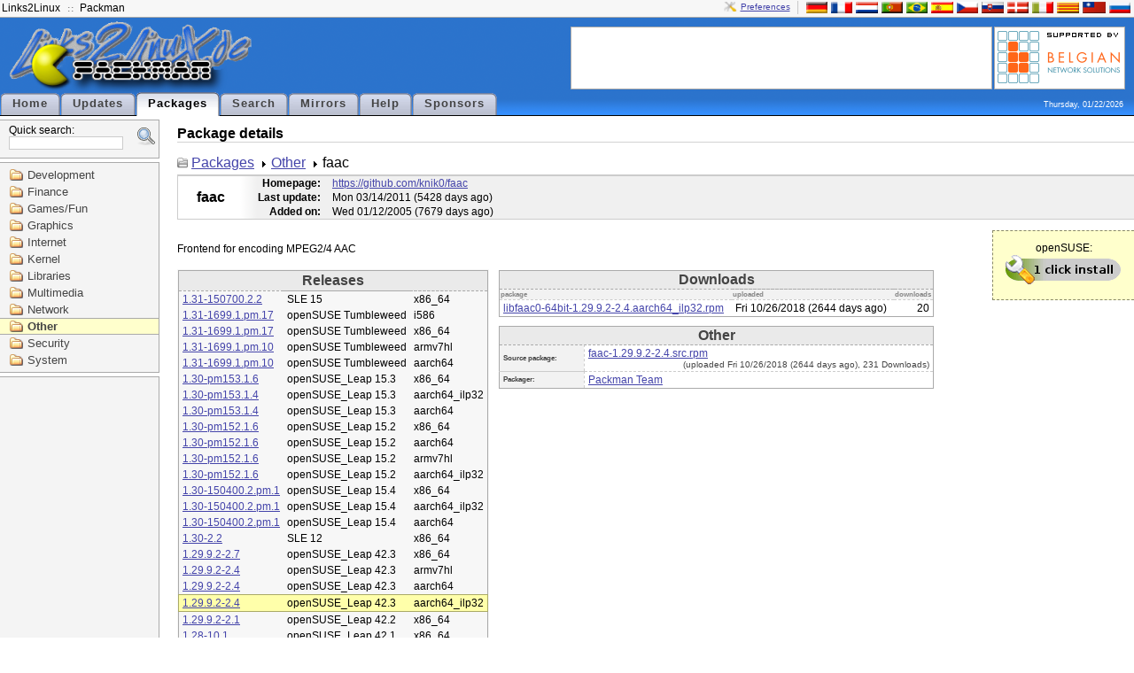

--- FILE ---
content_type: text/html; charset=UTF-8
request_url: http://packman.links2linux.org/package/faac/876500
body_size: 18530
content:
<?xml version="1.0" encoding="UTF-8"?>
<!DOCTYPE html PUBLIC "-//W3C//DTD XHTML 1.1//EN" "http://www.w3.org/TR/xhtml11/DTD/xhtml11.dtd">

<html xmlns="http://www.w3.org/1999/xhtml" xml:lang="en">
<head>
  <title>PackMan :: Package details for faac</title>
  <link rel="stylesheet" media="screen" href="/packman.css" type="text/css" title="Packman stylesheet"/>
  <link rel="shortcut icon" href="/images/packman.ico" type="image/x-icon"/>
  <link rel="icon" href="/images/packman.ico" type="image/x-icon"/>
  <link rel="search" type="application/opensearchdescription+xml" title="Packman package search" href="pmsearch.xml" />
  <link rel="alternate" type="application/rss+xml" title="Updates" href="/rdf/packman_en.rdf" /> 

  <!-- Disable IE6 image toolbar -->
  <meta http-equiv="imagetoolbar" content="no" />
  <meta name="keywords" content="Packman package repository openSUSE Fedora Debian Ubuntu" />
  <meta name="description" content="Packman package repository" />
  <script src="/js/prototype.js" type="text/javascript"></script>
  <script src="/js/scriptaculous.js" type="text/javascript"></script>
  <script type="text/javascript">
  
  function jumpTo(field, item) {
   	document.location.href = '/package/' + field.value;
  }
  
  </script>
</head>

<body>

<div id="top">

  <div id="top-bar">
    <ul id="top-bar-left" class="top-bar-list">
      <li><a href="http://links2linux.de">Links2Linux</a></li>
      <li class="separator"></li>
      <li><a href="http://packman.links2linux.de">Packman</a></li>
    </ul>

    <div id="top-bar-right" class="top-bar-list"><a id="prefs" href="/prefs" title="Configure preferences">Preferences</a><div class="top-bar-separator"></div><a href="/lang/de" title="Deutsch"><img src="/images/flag-de.png" alt="de" class="flag"/></a><a href="/lang/fr" title="Fran&ccedil;ais"><img src="/images/flag-fr.png" alt="fr" class="flag"/></a><a href="/lang/nl" title="Nederlands"><img src="/images/flag-nl.png" alt="nl" class="flag"/></a><a href="/lang/pt" title="Portugu&ecirc;s"><img src="/images/flag-pt.png" alt="pt" class="flag"/></a><a href="/lang/br" title="Portugu&ecirc;s brasileiro"><img src="/images/flag-br.png" alt="br" class="flag"/></a><a href="/lang/es" title="Espa&ntilde;ol"><img src="/images/flag-es.png" alt="es" class="flag"/></a><a href="/lang/cs" title="&#268;esky"><img src="/images/flag-cs.png" alt="cs" class="flag"/></a><a href="/lang/sk" title="Sloven&#269;ina"><img src="/images/flag-sk.png" alt="sk" class="flag"/></a><a href="/lang/da" title="Dansk"><img src="/images/flag-da.png" alt="da" class="flag"/></a><a href="/lang/it" title="Italiano"><img src="/images/flag-it.png" alt="it" class="flag"/></a><a href="/lang/ca" title="Catal&agrave;"><img src="/images/flag-ca.png" alt="ca" class="flag"/></a><a href="/lang/tw" title="&#32321;&#39636;&#20013;&#25991;"><img src="/images/flag-tw.png" alt="tw" class="flag"/></a><a href="/lang/ru" title="&#1088;&#1091;&#1089;&#1089;&#1082;&#1080;&#1081;"><img src="/images/flag-ru.png" alt="ru" class="flag"/></a></div>

        
  </div> <!-- /top-bar -->

  <div id="top-content">

    <div id="logo">
      <a href="/"><img src="/images/sitelogo.png" width="274" height="84" alt="Links2Linux :: Packman" /></a>
    </div> <!-- /logo -->

    <div id="top-content-right">
      <div id="banner">
      <script type="text/javascript"><!--
google_ad_client = "pub-7243850243878938";
/* default horizontal */
google_ad_slot = "9466354319";
google_ad_width = 468;
google_ad_height = 60;
//-->
</script>
<script type="text/javascript"
src="http://pagead2.googlesyndication.com/pagead/show_ads.js">
</script>      </div>
      <div id="sponsors">
      	<a href="/sponsors#benesol"><img src="/images/supported-by/benesol.png" alt="benesol" title="Belgian Network Solutions"/></a>
      </div>
    </div> <!-- /top-content -->


    <div class="clear"></div>

          <ul id="menubox">
        <li onclick='document.location.href="/";'>
			<a href="/">Home</a>
		</li>
        <li onclick='document.location.href="/updates";'>
			<a href="/updates">Updates</a>
		</li>
        <li id="active">
			<a href="/packages">Packages</a>
		</li>
        <li onclick='document.location.href="/search";'>
			<a href="/search">Search</a>
		</li>
        <li onclick='document.location.href="/mirrors";'>
			<a href="/mirrors">Mirrors</a>
		</li>
        <li onclick='document.location.href="/help";'>
			<a href="/help">Help</a>
		</li>
        <li onclick='document.location.href="/sponsors";'>
			<a href="/sponsors">Sponsors</a>
		</li>
      </ul>
      <div class="clear"></div>
    <div id="date">Thursday, 01/22/2026</div>

  </div> <!-- /top-content -->

</div> <!-- /top -->


<div id="left-container">
<div id="searchbox">
<form id="search" action="/search" method="get">
<fieldset>
<input type="hidden" name="scope" value="name" />
Quick search:<br /><input type="text" id="q" class="input-text" name="q" value="" size="20" maxlength="50" autocomplete="off" accesskey="s" /><a id="extsearch" href="/search"><img src="/images/extsearch.png" alt="[?]" title="extended search"/></a></fieldset></form>
<div class="auto_complete" id="q_auto_complete"></div>
<script type="text/javascript">

new Ajax.Autocompleter('q', 'q_auto_complete', '/ajax/search',
{minChars: 2,
afterUpdateElement: jumpTo});
document.getElementById('q_auto_complete').style.visibility = 'visible'; 
</script>
</div><div id="navigation">
<ul>
      <li>
      <a href="/category/development">Development</a>
   </li>
         <li>
      <a href="/category/finance">Finance</a>
   </li>
         <li>
      <a href="/category/games-fun">Games/Fun</a>
   </li>
         <li>
      <a href="/category/graphics">Graphics</a>
   </li>
         <li>
      <a href="/category/internet">Internet</a>
   </li>
         <li>
      <a href="/category/kernel">Kernel</a>
   </li>
         <li>
      <a href="/category/libraries">Libraries</a>
   </li>
         <li>
      <a href="/category/multimedia">Multimedia</a>
   </li>
         <li>
      <a href="/category/network">Network</a>
   </li>
         <li id="selected-category">
      <a href="/category/other">Other</a>
   </li>
         <li>
      <a href="/category/security">Security</a>
   </li>
         <li>
      <a href="/category/system">System</a>
   </li>
      </ul>
</div> <!-- /navigation --><!-- adsense start -->
<div id="left-ad">
<script type="text/javascript"><!--
google_ad_client = "pub-7243850243878938";
/* 160x600, grey */
google_ad_slot = "6057669276";
google_ad_width = 160;
google_ad_height = 600;
//-->
</script>
<script type="text/javascript"
src="http://pagead2.googlesyndication.com/pagead/show_ads.js">
</script>
</div>
<!-- adsense end -->
</div> <!-- #left-container -->

<div id="navbody">


<h1>Package details</h1>

<div id="package-path-container">
<ul id="package-path">
<li><a href="/packages">Packages</a></li>
<li><a href="/category/other">Other</a></li>
<li>faac</li>
</ul>
</div>
<div id="package-details-container">
<table id="package-details-header">
<tbody>
<tr>
	<td rowspan="3" id="package-details-header-name"><h1>faac</h1></td>
     <th>Homepage:</th>
     <td width="100%">
                <a href="https://github.com/knik0/faac" class="homepage">https://github.com/knik0/faac</a>
             </td>
</tr>
<tr>
<th>Last update:</th><td>Mon 03/14/2011&nbsp;(5428 days ago)</td>
</tr>
<tr>
<th>Added on:</th><td>Wed 01/12/2005&nbsp;(7679 days ago)</td>
</tr>
</tbody>
</table>

<div class="ymp">openSUSE:<br/><a href="/install/faac"><img src="/images/ympbutton.png" alt="1-click-install" title="Click to install faac" /></a></div>
<div id="package-description">
Frontend for encoding MPEG2/4 AAC
</div>

<table id="package-details-download">
<tbody>
	<tr>
		<td rowspan="2" id="package-details-left">
			<table id="package-details-releases">
			<thead>
				<tr><th class="box-title" colspan="3">Releases</th></tr>
			</thead>
			<tbody>
									<tr onclick="document.location.href='/package/faac/1117060';">
  <td><a href="/package/faac/1117060">1.31-150700.2.2</a></td>
  <td>SLE 15</td>
  <td>x86_64</td>
</tr>
									<tr onclick="document.location.href='/package/faac/1115771';">
  <td><a href="/package/faac/1115771">1.31-1699.1.pm.17</a></td>
  <td>openSUSE Tumbleweed</td>
  <td>i586</td>
</tr>
									<tr onclick="document.location.href='/package/faac/1115394';">
  <td><a href="/package/faac/1115394">1.31-1699.1.pm.17</a></td>
  <td>openSUSE Tumbleweed</td>
  <td>x86_64</td>
</tr>
									<tr onclick="document.location.href='/package/faac/1115392';">
  <td><a href="/package/faac/1115392">1.31-1699.1.pm.10</a></td>
  <td>openSUSE Tumbleweed</td>
  <td>armv7hl</td>
</tr>
									<tr onclick="document.location.href='/package/faac/1115208';">
  <td><a href="/package/faac/1115208">1.31-1699.1.pm.10</a></td>
  <td>openSUSE Tumbleweed</td>
  <td>aarch64</td>
</tr>
									<tr onclick="document.location.href='/package/faac/1035733';">
  <td><a href="/package/faac/1035733">1.30-pm153.1.6</a></td>
  <td>openSUSE_Leap 15.3</td>
  <td>x86_64</td>
</tr>
									<tr onclick="document.location.href='/package/faac/1005044';">
  <td><a href="/package/faac/1005044">1.30-pm153.1.4</a></td>
  <td>openSUSE_Leap 15.3</td>
  <td>aarch64_ilp32</td>
</tr>
									<tr onclick="document.location.href='/package/faac/1005043';">
  <td><a href="/package/faac/1005043">1.30-pm153.1.4</a></td>
  <td>openSUSE_Leap 15.3</td>
  <td>aarch64</td>
</tr>
									<tr onclick="document.location.href='/package/faac/1004533';">
  <td><a href="/package/faac/1004533">1.30-pm152.1.6</a></td>
  <td>openSUSE_Leap 15.2</td>
  <td>x86_64</td>
</tr>
									<tr onclick="document.location.href='/package/faac/1005355';">
  <td><a href="/package/faac/1005355">1.30-pm152.1.6</a></td>
  <td>openSUSE_Leap 15.2</td>
  <td>aarch64</td>
</tr>
									<tr onclick="document.location.href='/package/faac/1004954';">
  <td><a href="/package/faac/1004954">1.30-pm152.1.6</a></td>
  <td>openSUSE_Leap 15.2</td>
  <td>armv7hl</td>
</tr>
									<tr onclick="document.location.href='/package/faac/1005356';">
  <td><a href="/package/faac/1005356">1.30-pm152.1.6</a></td>
  <td>openSUSE_Leap 15.2</td>
  <td>aarch64_ilp32</td>
</tr>
									<tr onclick="document.location.href='/package/faac/1064023';">
  <td><a href="/package/faac/1064023">1.30-150400.2.pm.1</a></td>
  <td>openSUSE_Leap 15.4</td>
  <td>x86_64</td>
</tr>
									<tr onclick="document.location.href='/package/faac/1064022';">
  <td><a href="/package/faac/1064022">1.30-150400.2.pm.1</a></td>
  <td>openSUSE_Leap 15.4</td>
  <td>aarch64_ilp32</td>
</tr>
									<tr onclick="document.location.href='/package/faac/1064021';">
  <td><a href="/package/faac/1064021">1.30-150400.2.pm.1</a></td>
  <td>openSUSE_Leap 15.4</td>
  <td>aarch64</td>
</tr>
									<tr onclick="document.location.href='/package/faac/943094';">
  <td><a href="/package/faac/943094">1.30-2.2</a></td>
  <td>SLE 12</td>
  <td>x86_64</td>
</tr>
									<tr onclick="document.location.href='/package/faac/887701';">
  <td><a href="/package/faac/887701">1.29.9.2-2.7</a></td>
  <td>openSUSE_Leap 42.3</td>
  <td>x86_64</td>
</tr>
									<tr onclick="document.location.href='/package/faac/874361';">
  <td><a href="/package/faac/874361">1.29.9.2-2.4</a></td>
  <td>openSUSE_Leap 42.3</td>
  <td>armv7hl</td>
</tr>
									<tr onclick="document.location.href='/package/faac/876499';">
  <td><a href="/package/faac/876499">1.29.9.2-2.4</a></td>
  <td>openSUSE_Leap 42.3</td>
  <td>aarch64</td>
</tr>
									<tr onclick="document.location.href='/package/faac/876500';" id="selected-release">
  <td><a href="/package/faac/876500">1.29.9.2-2.4</a></td>
  <td>openSUSE_Leap 42.3</td>
  <td>aarch64_ilp32</td>
</tr>
									<tr onclick="document.location.href='/package/faac/836059';">
  <td><a href="/package/faac/836059">1.29.9.2-2.1</a></td>
  <td>openSUSE_Leap 42.2</td>
  <td>x86_64</td>
</tr>
									<tr onclick="document.location.href='/package/faac/792169';">
  <td><a href="/package/faac/792169">1.28-10.1</a></td>
  <td>openSUSE_Leap 42.1</td>
  <td>x86_64</td>
</tr>
									<tr onclick="document.location.href='/package/faac/752252';">
  <td><a href="/package/faac/752252">1.28-9.7</a></td>
  <td>openSUSE 13.1</td>
  <td>i586</td>
</tr>
									<tr onclick="document.location.href='/package/faac/752253';">
  <td><a href="/package/faac/752253">1.28-9.7</a></td>
  <td>openSUSE 13.1</td>
  <td>x86_64</td>
</tr>
									<tr onclick="document.location.href='/package/faac/551769';">
  <td><a href="/package/faac/551769">1.28-9.4</a></td>
  <td>SLE 11</td>
  <td>i586</td>
</tr>
									<tr onclick="document.location.href='/package/faac/551770';">
  <td><a href="/package/faac/551770">1.28-9.4</a></td>
  <td>SLE 11</td>
  <td>x86_64</td>
</tr>
									<tr onclick="document.location.href='/package/faac/507766';">
  <td><a href="/package/faac/507766">1.28-9.2</a></td>
  <td>openSUSE 12.3</td>
  <td>i586</td>
</tr>
									<tr onclick="document.location.href='/package/faac/507767';">
  <td><a href="/package/faac/507767">1.28-9.2</a></td>
  <td>openSUSE 12.3</td>
  <td>x86_64</td>
</tr>
									<tr onclick="document.location.href='/package/faac/507520';">
  <td><a href="/package/faac/507520">1.28-9.2</a></td>
  <td>openSUSE 12.2</td>
  <td>i586</td>
</tr>
									<tr onclick="document.location.href='/package/faac/507521';">
  <td><a href="/package/faac/507521">1.28-9.2</a></td>
  <td>openSUSE 12.2</td>
  <td>x86_64</td>
</tr>
									<tr onclick="document.location.href='/package/faac/507252';">
  <td><a href="/package/faac/507252">1.28-9.2</a></td>
  <td>openSUSE 11.4</td>
  <td>i586</td>
</tr>
									<tr onclick="document.location.href='/package/faac/507253';">
  <td><a href="/package/faac/507253">1.28-9.2</a></td>
  <td>openSUSE 11.4</td>
  <td>x86_64</td>
</tr>
									<tr onclick="document.location.href='/package/faac/550291';">
  <td><a href="/package/faac/550291">1.28-9.1</a></td>
  <td>openSUSE 13.2</td>
  <td>i586</td>
</tr>
									<tr onclick="document.location.href='/package/faac/550292';">
  <td><a href="/package/faac/550292">1.28-9.1</a></td>
  <td>openSUSE 13.2</td>
  <td>x86_64</td>
</tr>
									<tr onclick="document.location.href='/package/faac/433186';">
  <td><a href="/package/faac/433186">1.28-9.1</a></td>
  <td>openSUSE 12.1</td>
  <td>i586</td>
</tr>
									<tr onclick="document.location.href='/package/faac/433187';">
  <td><a href="/package/faac/433187">1.28-9.1</a></td>
  <td>openSUSE 12.1</td>
  <td>x86_64</td>
</tr>
									<tr onclick="document.location.href='/package/faac/433222';">
  <td><a href="/package/faac/433222">1.28-9.1</a></td>
  <td>Evergreen 11.2</td>
  <td>i586</td>
</tr>
									<tr onclick="document.location.href='/package/faac/433223';">
  <td><a href="/package/faac/433223">1.28-9.1</a></td>
  <td>Evergreen 11.2</td>
  <td>x86_64</td>
</tr>
									<tr onclick="document.location.href='/package/faac/433213';">
  <td><a href="/package/faac/433213">1.28-9.1</a></td>
  <td>Evergreen 11.1</td>
  <td>i586</td>
</tr>
									<tr onclick="document.location.href='/package/faac/433214';">
  <td><a href="/package/faac/433214">1.28-9.1</a></td>
  <td>Evergreen 11.1</td>
  <td>x86_64</td>
</tr>
									<tr onclick="document.location.href='/package/faac/280014';">
  <td><a href="/package/faac/280014">1.28-7.1</a></td>
  <td>openSUSE 11.3</td>
  <td>i586</td>
</tr>
									<tr onclick="document.location.href='/package/faac/280015';">
  <td><a href="/package/faac/280015">1.28-7.1</a></td>
  <td>openSUSE 11.3</td>
  <td>x86_64</td>
</tr>
									<tr onclick="document.location.href='/package/faac/229048';">
  <td><a href="/package/faac/229048">1.28-6.2</a></td>
  <td>openSUSE 11.2</td>
  <td>i586</td>
</tr>
									<tr onclick="document.location.href='/package/faac/229047';">
  <td><a href="/package/faac/229047">1.28-6.2</a></td>
  <td>openSUSE 11.2</td>
  <td>x86_64</td>
</tr>
							</tbody>
			</table>
		</td>
		<td>
			<table id="package-details-binfiles">
			<thead>
								<tr><th class="box-title" colspan="3">Downloads</th></tr>
				<tr id="package-details-binfiles-heading"><th>package</th><th>uploaded</th><th>downloads</th></tr>
			</thead>
			<tbody>
									<tr onclick="document.location.href='/download/faac/3013343/libfaac0-64bit-1.29.9.2-2.4.aarch64_ilp32.rpm';">
	<td class="package-details-binfiles-file"><a href="/download/faac/3013343/libfaac0-64bit-1.29.9.2-2.4.aarch64_ilp32.rpm">libfaac0-64bit-1.29.9.2-2.4.aarch64_ilp32.rpm</a></td>
	<td class="package-details-binfiles-date">Fri 10/26/2018&nbsp;(2644 days ago)</td>
	<td class="package-details-binfiles-downloads">20</td>
</tr>

							</tbody>
			</table>

			<table id="package-details-srcfiles">
			<thead>
				<tr><th class="box-title" colspan="2">Other</th></tr>
			</thead>
			<tbody>
				<tr id="package-details-srcfile-heading">
          <th>Source package:</th>
					<td class="package-details-binfiles-file">
				            <a href="/downloadsource/876500/faac-1.29.9.2-2.4.src.rpm">faac-1.29.9.2-2.4.src.rpm</a><br /> <span class="package-details-source-uploaded">(uploaded Fri 10/26/2018&nbsp;(2644 days ago), 231 Downloads)</span>
						            </td>
				</tr>
				<tr id="package-details-srcfile-heading">
          <th>Packager:</th>
					<td id="package-details-packager">
					<script type="text/javascript">eval(unescape('%64%6f%63%75%6d%65%6e%74%2e%77%72%69%74%65%28%27%3c%61%20%68%72%65%66%3d%22%6d%61%69%6c%74%6f%3a%70%61%63%6b%6d%61%6e%40%6c%69%6e%6b%73%32%6c%69%6e%75%78%2e%64%65%3f%63%63%3d%70%61%63%6b%6d%61%6e%40%6c%69%6e%6b%73%32%6c%69%6e%75%78%2e%64%65%26%73%75%62%6a%65%63%74%3d%25%35%42%50%4d%25%35%44%25%32%30%66%61%61%63%25%32%30%31%2e%32%39%2e%39%2e%32%2d%32%2e%34%25%32%30%25%32%38%6f%70%65%6e%53%55%53%45%5f%4c%65%61%70%25%32%30%34%32%2e%33%25%32%46%61%61%72%63%68%36%34%5f%69%6c%70%33%32%25%32%39%22%20%3e%50%61%63%6b%6d%61%6e%20%54%65%61%6d%3c%2f%61%3e%27%29%3b'))</script>
          <noscript>Packman Team</noscript>
										</td>
				</tr>
			</tbody>
			</table>

		</td>
	</tr>
	</tbody>
</table>

</div> <!-- #package-details-container -->

</div> <!-- /body -->

<div class="clear"></div>

<div id="footer">
  <div id="valid">
    <img src="/images/xhtml11.png" alt="valid xhtml 1.1" width="80" height="15" />
    <img src="/images/css.png" alt="valid css 2" width="80" height="15" />
      </div>
  <div id="copyright">
    &copy; 2001-2026 by Marc Schiffbauer and Pascal Bleser&nbsp;
  </div>
</div> <!-- footer -->

<div class="clear"></div>

</body>
</html>

--- FILE ---
content_type: text/html; charset=utf-8
request_url: https://www.google.com/recaptcha/api2/aframe
body_size: 266
content:
<!DOCTYPE HTML><html><head><meta http-equiv="content-type" content="text/html; charset=UTF-8"></head><body><script nonce="waxdT3v7JHwpRyLGCcDxDg">/** Anti-fraud and anti-abuse applications only. See google.com/recaptcha */ try{var clients={'sodar':'https://pagead2.googlesyndication.com/pagead/sodar?'};window.addEventListener("message",function(a){try{if(a.source===window.parent){var b=JSON.parse(a.data);var c=clients[b['id']];if(c){var d=document.createElement('img');d.src=c+b['params']+'&rc='+(localStorage.getItem("rc::a")?sessionStorage.getItem("rc::b"):"");window.document.body.appendChild(d);sessionStorage.setItem("rc::e",parseInt(sessionStorage.getItem("rc::e")||0)+1);localStorage.setItem("rc::h",'1769076031686');}}}catch(b){}});window.parent.postMessage("_grecaptcha_ready", "*");}catch(b){}</script></body></html>